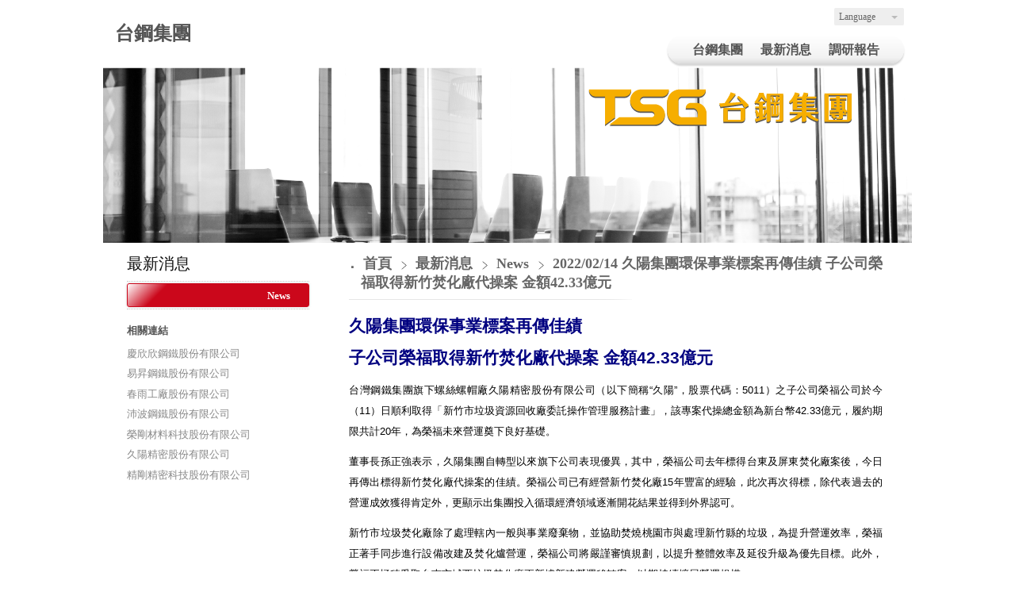

--- FILE ---
content_type: text/html
request_url: http://www.gkr.com.tw/hot_416692.html
body_size: 24462
content:
<!DOCTYPE html PUBLIC "-//W3C//DTD XHTML 1.0 Transitional//EN" "https://www.w3.org/TR/xhtml1/DTD/xhtml1-transitional.dtd" >
<html xmlns="https://www.w3.org/1999/xhtml" xml:lang="zh-TW" lang="zh-TW"   xmlns:v="https://schema.org/#">
<head>
<meta http-equiv="Content-Type" content="text/html; charset=UTF-8" />
<meta name="copyright" content="台鋼集團" />
<meta name="referrer" content="origin" />
<meta http-equiv="pragma" content="public, max-age=600" />
<meta http-equiv="expires" content="600" />
<meta http-equiv="cache-control" content="public, max-age=600" />
<meta name="viewport" content="width=device-width, initial-scale=1.0, maximum-scale=3" />
<title>台鋼集團</title> 
<link rel="canonical" href="http://www.gkr.com.tw/hot_416692.html" />
<meta name="keywords" content="春雨,久陽,榮剛,沛波,台鋼,台灣鋼鐵集團,台灣鋼鐵,金智富,台灣鋼鐵集團聯盟,雄鷹,獵鷹,加捷" />
<meta name="description" content="久陽集團環保事業標案再傳佳績子公司榮福取得新竹焚化廠代操案 金額42.33億元台灣鋼鐵集團旗下螺絲螺帽廠久陽精密股份有限公司（以下簡稱“久陽”，股票代碼：5011）之子公司榮福公司於今（11）日順利取得「新竹市垃圾資源回收廠委託操作管理服務計畫」，該專案代操總金額為新台幣42.33億元，履約期限共計20年，為榮福未來營運奠下良好基礎。董事長孫正強表示，久陽集團自轉型以來旗下公司表現優異，其中，榮福" />
<meta name="generator" content="智邦輕鬆架站-901綜合萬用 - 公害處理灰色版面-(v6)-2026/01/13 10:48" />
<meta property="og:title" content="台鋼集團"/>
<meta property="og:type" content="website"/> 
    <meta property="og:image" content="http://www.gkr.com.tw/editor_images/e0f0c0053bf4d0fafc40a7818e429325.JPG"/>
    <meta property="og:description" content="久陽集團環保事業標案再傳佳績子公司榮福取得新竹焚化廠代操案 金額42.33億元台灣鋼鐵集團旗下螺絲螺帽廠久陽精密股份有限公司（以下簡稱“久陽”，股票代碼：5011）之子公司榮福公司於今（11）日順利取得「新竹市垃圾資源回收廠委託操作管理服務計畫」，該專案代操總金額為新台幣42.33億元，履約期限共計20年，為榮福未來營運奠下良好基礎。董事長孫正強表示，久陽集團自轉型以來旗下公司表現優異，其中，榮福"/> 
<meta property="og:url" content="http://www.gkr.com.tw/hot_416692.html"/>
<meta property="og:site_name" content="台鋼集團"/>	 
<link rel="icon" type="image/png" href="images/favicon_1713490582.png" />
<link rel="shortcut icon" type="image/png" href="images/favicon_1713490582.png" />
<link rel="apple-touch-icon" href="images/favicon_1713490582.png">
<link rel="apple-touch-icon-precomposed" href="images/favicon_1713490582.png">
<link rel="alternate" type="application/rss+xml" title="最新消息 (RSS 2.0)" href="hots.xml" />
<link type="text/css" href="skin/jquery-ui/jquery-ui-1.10.0.custom.min.css" rel="stylesheet" />
<script type="text/javascript" src="https://cdnjs.cloudflare.com/ajax/libs/jquery/1.9.0/jquery.min.js"></script>
<script type="text/javascript" src="https://cdnjs.cloudflare.com/ajax/libs/jqueryui/1.10.0/jquery-ui.min.js"></script>
<script type="text/javascript" src="https://cdnjs.cloudflare.com/ajax/libs/jquery.cycle2/2.1.6/jquery.cycle2.min.js"></script>
<script type="text/javascript" src="https://cdnjs.cloudflare.com/ajax/libs/jquery.lazyload/1.9.1/jquery.lazyload.min.js"></script>
	<link rel="stylesheet" type="text/css" rev="stylesheet" media="all" href="skin/layout.css?ver=1768272485" /> 
	<link rel="stylesheet" type="text/css" rev="stylesheet" media="all" href="skin/option.css" />  
<link rel="stylesheet" type="text/css" rev="stylesheet" media="all" href="skin/revise.css?ver=1768272485" />
<script language="javascript"> 
var org_href = "//www.gkr.com.tw/";
var mob_href = "//www.gkr.com.tw/yellowpageMobile/"; 
var alert_mob = "全新推出手機版網頁，請在您的手機瀏覽器中，\n輸入以下網址：\n";  
var use_redirect = "N"; 
var lock_mouse = "N";  
var referer = document.referrer;
var ref_mob = false;
if(referer) var parts = referer.split('://')[1].split('/');
if(parts && parts[0]=='m.gkr.com.tw') {
  ref_mob = true;
}
</script> 
<script type="text/javascript"  src="scripts/page.js" ></script>
<!-- product-list page -->
<script language="javascript">
function loadScript( url, callback ){
	var script = document.createElement( "script" );
	script.type = "text/javascript";
	if(script.readyState) {  //IE
		script.onreadystatechange = function() {
			if ( script.readyState === "loaded" || script.readyState === "complete" ) {
				script.onreadystatechange = null;
				callback();
			}
		};
	}
	else{//Others
		script.onload = function() {
			callback();
		};
	}
	script.src = url;
	document.getElementsByTagName( "head" )[0].appendChild( script );
}
var lazymax=6;
$(document).ready(function() {
    if(typeof $("#pbox img").lazyload === "function"){
    $("#pbox img").lazyload({       effect : "fadeIn" });
    for(i=0;i<=lazymax;i++){
        $("#pbox img").eq(i).trigger("appear");
    }
    }
});
var w = 0;
</script> 
</head> 
<body onload="init();"	data-spy="scroll" data-target=".bs-docs-sidebar" class="ins" >
<div itemscope itemtype="https://schema.org/WebSite">
    <meta itemprop="url" content="http://www.gkr.com.tw/hot_416692.html"/>
    <meta itemprop="name" content="台鋼集團"/>
    <meta itemprop="alternateName" content="台鋼集團"/>
</div>
<!--Breadcrumblist start--><div vocab="http://schema.org/" typeof="BreadcrumbList" style="display:none;"><div property="itemListElement" typeof="ListItem"><div property="item" typeof="WebPage" href="http://www.gkr.com.tw/index.html"><span property="name">首頁</span></div><span property="position">1</span></div><div property="itemListElement" typeof="ListItem"><div property="item" typeof="WebPage" href="http://www.gkr.com.tw/hot.html"><span property="name">最新消息</span></div><span property="position">2</span></div><div property="itemListElement" typeof="ListItem"><div property="item" typeof="WebPage" href="http://www.gkr.com.tw/hot_cg70785.html"><span property="name">News</span></div><span property="position">3</span></div><div property="itemListElement" typeof="ListItem"><span property="name">2022/02/14 久陽集團環保事業標案再傳佳績  子公司榮福取得新竹焚化廠代操案 金額42.33億元</span><span property="position">4</span></div></div><!--Breadcrumblist end-->
    <div vocab="http://schema.org/" typeof="WebSite" style="display:none;">
        <span property="url">http://www.gkr.com.tw/</span>
        <span property="name">台鋼集團</span>
    </div>
	<div style="display:none;" attr-rdfa="valid_msg">Missing parameters [image]</div>
<!--[if lte IE 8]><script src="assets/js/ie/html5shiv.js"></script><![endif]-->
<link rel="stylesheet" href="skin/css/slider.css" />
<link rel="stylesheet" href="skin/css/selectric.css" />
<!--[if lte IE 8]><link rel="stylesheet" href="skin/css/ie8.css" /><![endif]-->
<div class="bodyWrp">
    <!-- Header -->
    <header class="headWrp"> 
        <div class="head">
<div class="lgg">
    <select  onchange="document.location.href=this.value" >
                                      <option value="//www.gkr.com.tw/hot_416692.html" selected>繁體中文</option> 
            <option value="//www.gkr.com.tw/cn/hot_416692.html"  >簡體中文</option> 
                                        <option value="//www.gkr.com.tw/en/hot_416692.html" >English</option> 
    </select>
</div>
            <!--live_icon-->
            <a href="custom_cg18903.html">
                <div class="live__icon" style="display: none;">
                    <img src="images/live_icon.png">
                </div>
            </a>
            <!-- Logo -->
            <div class="logo"> 
            <a class="alogo" href="index.html" title="台鋼集團"  rel="v:url" property="v:title">
          台鋼集團 
            </a> 
            </div>
            <!-- Nav -->
            <nav id="mainMenu">
            <ul >
                                    <li class="sub-menu">
                <a class="menuA" href="info.html" title="台鋼集團">台鋼集團<b class="caret"></b></a>
                <ul class="dmSubmenu">
                <li><a class="menu_sb_c" href="info.html">特色簡介</a></li>
                <li><a class="menu_sb_c" href="info_basic.html">基本資料</a></li>
                <li><a class="menu_sb_c" href="contact.html">聯絡資訊</a></li>
                </ul>
            </li>
                                                <li  class="sub-menu">
                <a class="menuA" href="hot.html" title="最新消息">最新消息<b class="caret"></b></a>
                                <ul class="dmSubmenu">
                                            <li><a class="menu_sb_c" href="hot_cg70785.html">
                        News
                        </a></li>
                </ul>
                            </li>
                                                                        <li class="sub-menu">
                <a class="menuA" href="custom.html" title="調研報告">調研報告<b class="caret"></b></a>
                <ul class="dmSubmenu">
                                                        <li><a class="menu_sb_c" href="custom_cg18903.html">Carbon Steel</a></li> 
                                                    </ul>
            </li>
                                                            </ul>
        </nav>
            <nav id="mob_memu" style="display:none;">
            <ul >
                                <li class="sub-menu">
                    <a class="menuA" href="info.html" title="台鋼集團">台鋼集團<b class="caret"></b></a>
                    <ul class="dmSubmenu">
                    <li><a class="menu_sb_c" href="info.html">特色簡介</a></li>
                    <li><a class="menu_sb_c" href="info_basic.html">基本資料</a></li>
                    <li><a class="menu_sb_c" href="contact.html">聯絡資訊</a></li>
                    </ul>
                </li>
                                                                <li class="sub-menu" >
                    <a class="menuA" href="hot.html" title="最新消息">最新消息<b class="caret"></b></a>
                                        <ul class="dmSubmenu">
                        <li><a class="menu_sb_c" href="hot_cg70785.html">News</a></li>
                    </ul>
                                    </li>
                                                                                                <li class="sub-menu">
                    <a class="menuA" href="custom.html" title="調研報告">調研報告<b class="caret"></b></a>
                    <ul class="dmSubmenu">
                                            <li><a class="menu_sb_c" href="custom_cg18903.html">
                        Carbon Steel</a></li>
                                        </ul>
                </li>
                                                                                                  <li>
                    <a class="menuA" href="javascript:;">相關連結<b class="caret"></b></a>
                    <ul class="dmSubmenu">
                                        <li><a class="menu_sb_c" title="慶欣欣鋼鐵股份有限公司" href="https://www.tsg-etop.com.tw/">
                    慶欣欣鋼鐵股份有限公司</a></li> 
                                        <li><a class="menu_sb_c" title="易昇鋼鐵股份有限公司" href="http://www.essteel.com.tw/">
                    易昇鋼鐵股份有限公司</a></li> 
                                        <li><a class="menu_sb_c" title="春雨工廠股份有限公司" href="https://www.chunyu.com.tw/TW/index.aspx">
                    春雨工廠股份有限公司</a></li> 
                                        <li><a class="menu_sb_c" title="沛波鋼鐵股份有限公司" href="https://www.tmpco.com.tw/">
                    沛波鋼鐵股份有限公司</a></li> 
                                        <li><a class="menu_sb_c" title="榮剛材料科技股份有限公司" href="http://www.gmtc.com.tw/gmtcgroup.php">
                    榮剛材料科技股份有限公司</a></li> 
                                        <li><a class="menu_sb_c" title="久陽精密股份有限公司" href="http://www.ofco.com.tw/">
                    久陽精密股份有限公司</a></li> 
                                        <li><a class="menu_sb_c" title="精剛精密科技股份有限公司" href="http://www.s-tech.com.tw/zh-tw/">
                    精剛精密科技股份有限公司</a></li> 
                                        </ul>
                </li>
                            </ul>
        </nav>
                <!-- menu javascript (不能換位置)  -->
            <div class="menu">
<script type="text/javascript" src="scripts/data.js"></script>
<script language="javascript">var smOrientation=1;var topDY=4;</script><script type="text/javascript" src="scripts/dmenu.js"></script>
</div>
  </div>
</header>
        <div id="banner-wrapper" class="bannerWrp" style="background-image:none;z-index:0;" align="center">
        <figure style="width:100%; z-index:0;" data-cycle-slides="div">
                                                        <div style="width:100%"><img src="../images/banner_79281.png" style="opacity:1; width:100%;"/></div>
                                                                                    <div style="width:100%"><img src="../images/banner_79282.png" style="opacity:0; width:100%; display:none;"/></div>
                                                                                    <div style="width:100%"><img src="../images/banner_79283.png" style="opacity:0; width:100%; display:none;"/></div>
                                            </figure>
    </div>
<style type="text/css">
    #container #header,#container #idx_header {background: url('../images/banner_79281.png')  top center no-repeat ;}
</style>
<script language="javascript">
var banner_effect = '';
var pageBanner = '';
var newHeight = 0;
var imgArr = new Array( // relative paths of images
                    '../images/banner_79281.png' 
            ,        '../images/banner_79282.png' 
            ,        '../images/banner_79283.png' 
);
    // 輪播程式碼
    banner_effect = "flipHorz";
    pageBanner = "Array";
var preloadArr = new Array();  
/* preload images */
for(var i=0; i < imgArr.length; i++){
    preloadArr[i] = new Image();
    preloadArr[i].src = imgArr[i];
}
$(window).on("load", function(){
    if(banner_effect&&pageBanner){
        $('figure').cycle('resume');
    }
})
if(banner_effect&&pageBanner){
    $figure_imgChildren = ($('body').find('figure img'))['length'];
    if(($('body').find('figure'))['length']!=0 && $figure_imgChildren>0){
        $('body').find('figure img').css({
            'opacity':1,
        }).show();
        if(banner_effect=="flipHorz" || banner_effect=="shuffle"){
            $('figure').cycle({
                fx: banner_effect,
                speed: 3000,
                sync: false,
                paused: true
            });
        }
        else if(banner_effect=="scrollHorz"){
            $('figure').cycle({
                fx: banner_effect,
                speed: 1500,
                sync: true,
                paused: true
            });
        }
        else{
            $('figure').cycle({
                    fx: banner_effect,
                    speed: 780,
                    sync: true,
                    paused: true
            });
        }
    }
    else{                   
        $('body').find('figure img').css({
            'opacity':1,
        }).show();
    }
}
        </script>
    <!-- 輪播程式碼 -->
<script></script><!-- Main -->
				<div class="contentWrp">
					<div class="content">
							<div class="sideBar">
<!-- Sidebar -->
<div class="sbmenu"> 
  <div class="sideHd">
        最新消息    </div>
                              <ul>
                      <li class="on"> 
          <a class="sideA" href="hot_cg70785.html" title=""> 
                      News
          </a>
                                        </li>
                    </ul>
<div class="sideFt"></div>
</div>
<div class="others">
<div class="sideHd">others</div> 
<ul>
  <li>
<h4 class="Ptitle">相關連結</h4>
<div class="Pcontent">
   <a class="sideA" href="https://www.tsg-etop.com.tw/" target="_blank" title="慶欣欣鋼鐵股份有限公司">慶欣欣鋼鐵股份有限公司</a><br/>
  <a class="sideA" href="http://www.essteel.com.tw/" target="_blank" title="易昇鋼鐵股份有限公司">易昇鋼鐵股份有限公司</a><br/>
  <a class="sideA" href="https://www.chunyu.com.tw/TW/index.aspx" target="_blank" title="春雨工廠股份有限公司">春雨工廠股份有限公司</a><br/>
  <a class="sideA" href="https://www.tmpco.com.tw/" target="_blank" title="沛波鋼鐵股份有限公司">沛波鋼鐵股份有限公司</a><br/>
  <a class="sideA" href="http://www.gmtc.com.tw/gmtcgroup.php" target="_blank" title="榮剛材料科技股份有限公司">榮剛材料科技股份有限公司</a><br/>
  <a class="sideA" href="http://www.ofco.com.tw/" target="_blank" title="久陽精密股份有限公司">久陽精密股份有限公司</a><br/>
  <a class="sideA" href="http://www.s-tech.com.tw/zh-tw/" target="_blank" title="精剛精密科技股份有限公司">精剛精密科技股份有限公司</a><br/>
 </div>
<div class="Pfoot"></div>
</li>
</ul>
<div class="sideFt"></div>
</div>
							</div>
							<main class="main">
								<style>
								html .marquee { overflow: hidden; margin: 10px 0; }
								html marquee { max-width: 100%; }
								</style>
								<!-- Content -->
										<div class="mainHd">
											<a class="titleA" href="index.html" title="首頁" >首頁</a>
																						<span>
											<a class="titleA" href="hot.html" rel="v:url" property="v:title">
											最新消息											</a> 
											</span>
																																									            <span><a class="titleA" href="hot_cg70785.html" title="News"> News </a></span>
												<span>			
												<a class="titleA" href="hot_416692.html" title="2022/02/14 久陽集團環保事業標案再傳佳績  子公司榮福取得新竹焚化廠代操案 金額42.33億元">
												2022/02/14 久陽集團環保事業標案再傳佳績  子公司榮福取得新竹焚化廠代操案 金額42.33億元</a>
												</span>
										</div>
										<div class="mainCt">
										<article>	
										<div class="product">
	<p class="first-p">
        		<div class="Content-desc">
        <p style="margin-top:5.4pt;text-align:justify;line-height:150%;"><span style="color: #000080; font-weight: bold;"><b><span style="font-size: 16.0pt; line-height: 150%; font-family: '微軟正黑體',sans-serif;">久陽集團環保事業標案再傳佳績<span></span></span></b></span></p>
<p style="margin-top:5.4pt;text-align:justify;line-height:150%;"><span style="color: #000000;"><b><span style="font-size: 16.0pt; line-height: 150%; font-family: '微軟正黑體',sans-serif;"><span style="font-weight: bold; color: #000080;">子公司榮福取得新竹焚化廠代操案 金額<span>42.33</span>億元</span><span></span></span></b></span></p>
<p style="margin-top:9pt;margin-right:5.3pt;margin-bottom:.0001pt;margin-left:0cm;text-align:justify;line-height:200%;"><span style="font-family: 微軟正黑體, sans-serif; color: #000000;">台灣鋼鐵集團旗下螺絲螺帽廠久陽精密股份有限公司（以下簡稱<span>“</span>久陽<span>”</span>，股票代碼：<span>5011</span>）之子公司榮福公司於今（<span>11</span>）日順利取得「新竹市垃圾資源回收廠委託操作管理服務計畫」，該專案代操總金額為新台幣<span>42.33</span>億元，履約期限共計<span>20</span>年，為榮福未來營運奠下良好基礎。<span></span></span></p>
<p style="margin-top:9pt;margin-right:5.3pt;margin-bottom:.0001pt;margin-left:0cm;text-align:justify;line-height:200%;"><span style="color: #000000;"><span style="font-family: '微軟正黑體',sans-serif;">董事長孫正強表示，久</span><span style="font-family: '微軟正黑體',sans-serif;">陽集團自轉型以來旗下公司表現優異，其中，榮福公司去年標得台東及屏東焚化廠案後，今日再傳出標得新竹焚化廠代操案的佳績。榮福公司已有經營新竹焚化廠<span>15</span>年豐富的經驗，此次再次得標，除代表過去的營運成效獲得肯定外，更顯示出集團投入循環經濟領域逐漸開花結果並得到外界認可。<span></span></span></span></p>
<p style="margin-top:9pt;margin-right:5.3pt;margin-bottom:.0001pt;margin-left:0cm;text-align:justify;line-height:200%;"><span style="font-family: 微軟正黑體, sans-serif; color: #000000;">新竹市垃圾焚化廠除了處理轄內一般與事業廢棄物，並協助焚燒桃園市與處理新竹縣的垃圾，為提升營運效率，榮福正著手同步進行設備改建及焚化爐營運，榮福公司將嚴謹審慎規劃，以提升整體效率及延役升級為優先目標。此外，榮福正極積爭取台南市城西垃圾焚化廠更新爐新建營運移轉案，以期持續擴展營運規模。<span></span></span></p>
<p style="margin-top:9pt;margin-right:5.3pt;margin-bottom:.0001pt;margin-left:0cm;text-align:justify;line-height:200%;"><span style="font-family: '微軟正黑體',sans-serif;"><span style="color: #000000;">董事長孫正強表示，切入循環經濟產業領域是集團內重要規劃之一，集團秉持「零廢棄、全循環」的願景，持續於綠能環保產業深耕並善盡企業社會責任。</span><span></span></span></p> 
		</div> 
				  </p> 
		<span class="pagenavi">
			<a class="pagenavi_prev" href="hot_416762.html" title="上一個">上一個</a>			<a class="pagenavi_list" href="hot_cg70785.html" title="回列表">回列表</a>
			<a class="pagenavi_next" href="hot_416588.html" title="下一個">下一個</a>		</span>  
										</div>
									</article>
									</div>
									<div class="mainFt"></div>
						</main>
					</div>
				</div>
</div>
<!-- Footer -->
<footer class="footWrp">
	<div class="foot">
<br/>
      	   		<img src="images/feed.png" border="0" style="vertical-align:middle;" alt="訂閱最新消息" /><a href="hots.xml" title="訂閱最新消息" >訂閱最新消息</a>
   	　
	<div id="hostingUrlTw"><small><a href="https://hosting.url.com.tw/" target="_blank">Powered by hosting.url.com.tw</a></small></div>
     </div>
</footer>
<!-- Scripts -->
<script type="text/javascript" src="skin/js/jquery.flexslider-min.js"></script>
<script type="text/javascript" src="skin/js/skel.min.js"></script>
<script type="text/javascript" src="skin/js/jquery.onvisible.min.js"></script>
<script type="text/javascript" src="skin/js/util.js"></script>
<!--[if lte IE 8]><script src="skin/js/ie/respond.min.js"></script><![endif]-->
<script type="text/javascript" src="skin/js/main.js"></script>
<!-- 語言選擇style js START -->
<script src="skin/js/jquery.selectric.js"></script>
<script>
  $(function(){
    $('.lgg').find('select, .select').selectric();
  });
</script>
<!-- 語言選擇style js END -->
<script type="text/javascript" src="https://toolkit.url.com.tw/counter/tracer.php?token=M5TbA4z1Naj7c12fI1C083v2db3cda37Lfm6der9c6i95fj3ba240euad4H9ccv7"></script>
<script type="text/javascript">
$(document).ready(function() { 
 // 合成圖片css修正
 	$("img.current").load(function() { 
		$(this).css({"padding":"2px 4px","background":"#B1B1B1", "border":"1px solid #9E9191" ,"border-radius": "15px"  });
	});
 //"height":$(this).height() ,"width":$(this).width()-16,
 });
</script> 
</body> 
</html>

--- FILE ---
content_type: text/css
request_url: http://www.gkr.com.tw/skin/layout.css?ver=1768272485
body_size: 30307
content:
@import url("font-awesome.min.css");
/* Reset */
html, body, div, span, applet, object, iframe, h1, h2, h3, h4, h5, h6, p, blockquote, pre, a, abbr, acronym, address, big, cite, code, del, dfn,  img, ins, kbd, q, s, samp, small, strike, sub, sup, tt, var, b, u, i, center, dl, dt, dd, fieldset, form, label, legend,  caption, article, aside, canvas, details, embed, figure, figcaption, footer, header, hgroup, menu, nav, output, ruby, section, summary, time, mark, audio, video  { margin: 0; padding: 0; border: 0; font-size: 13px; font: inherit; }

article, aside, details, figcaption, figure, footer, header, hgroup, menu, nav, section { display: block; }

body { line-height: 1; }

ul.dates, .sideBar ul, .mainCt .product-list, .mainCt .product-pic { list-style: none; margin: 0; padding: 0; border: 0; font-size: 100%; font: inherit; vertical-align: baseline; }

ul.dates li, .sideBar li, .mainCt .product-list li, .mainCt .product-pic li { margin: 0; padding: 0; border: 0; }

blockquote, q { quotes: none; }

blockquote:before, blockquote:after, q:before, q:after { content: ''; content: none; }

table { border-collapse: collapse; border-spacing: 0; }

body { -webkit-text-size-adjust: none; line-height: 24px; }

html #browserinfo .myButton { padding: 5px 10px; font-size: 13px; text-shadow: none; }

/* Carousel */
* { box-sizing: border-box; -moz-box-sizing: border-box; -webkit-box-sizing: border-box; word-wrap: break-word; }

html, body { height: 100%; font-size: 13px; font-family: "Verdana"; color: #666; }

a { text-decoration: none; }

.carousel { position: relative; overflow: hidden; width: 310px; margin-left: 25px; }

.carousel header { display: none; }

.carousel p { display: none; }

.newsWrp .slider { float: left; margin: 20px 0 0; position: relative; width: 360px; }

.newsWrp .slider .title { background: url(images/idx_title2.png) no-repeat left center; margin: 5px 0 12px; padding: 5px 0 4px 8px; color: #fff; font-family: "Microsoft JhengHei", "Verdana"; font-size: 13px; position: relative; font-weight: bold; }

.newsWrp .slider .title a { background: url(images/idx_more.png) no-repeat center right; width: 45px; height: 20px; display: block; position: absolute; top: 8px; right: 0; margin: 0; }

.newsWrp .slider .pcont { width: 330px; float: left; overflow: hidden; margin: 0 23px; }

.newsWrp .slider .ScrCont { width: 32766px; zoom: 1; margin-left: -5px; }

.newsWrp .slider ul { float: left; margin: 0; padding: 0; list-style: none; }

.newsWrp .slider li { float: left; width: 115px; }

.newsWrp .slider li p { display: none; }

.newsWrp .slider .backward, .newsWrp .slider .forward { position: absolute; top: 63px; display: block; width: 22px; height: 78px; cursor: pointer; }

.newsWrp .slider .backward { background: url(images/left_btn.png) no-repeat center; left: -8px; }

.newsWrp .slider .forward { background: url(images/right_btn.png) no-repeat center; right: -10px; }

.newsWrp .slider li img { display: block; border: none; margin: 6px auto 4px; }

.newsWrp .index_custom { display: none; }

.contentWrp { width: 960px; margin: -210px auto 0; position: relative; }

.content { padding: 10px 0; }

.content:after, .content:after, .mainCt .product-list li:after { clear: both; content: '.'; display: block; height: 0; overflow: hidden; }

.idx .bodyWrp { position: relative; height: 100%; max-width: 1200px; margin: 0 auto; }

.ins .bodyWrp { position: relative; min-height: 100%; max-width: 1020px; margin: 0 auto; background: #fff; }

.footWrp { background-color: #ffffff; border-top: 1px solid #E8E8E8; clear: both; min-height: 10vh; width: 100%; }

.foot { max-width: 1200px; margin: 0 auto; text-align: center; line-height: 26px; font-size: 12px; padding: 15px; }
.foot, .foot a { color: #666; }

#hostingUrlTw { width: 100%; opacity: .5; }
@media (min-width: 992px) { #hostingUrlTw { text-align: right; padding-right: 20px; } }

.carousel .reel { white-space: nowrap; position: relative; -webkit-overflow-scrolling: touch; }

.carousel article { display: inline-block; text-align: center; white-space: normal; opacity: 1.0; -moz-transition: opacity 0.75s ease-in-out; -webkit-transition: opacity 0.75s ease-in-out; -ms-transition: opacity 0.75s ease-in-out; transition: opacity 0.75s ease-in-out; }

.carousel article.loading { opacity: 0; }

.carousel article .image img { height: 100px; width: 100px; }

.carousel article p { text-align: center; height: 180px; overflow: hidden; }

.newsWrp { position: absolute; z-index: 999; right: 5px; top: 240px; width: 400px; }

.newsWrp .more { display: none; }

.newsWrp .more:hover { background: #a67d5c; }

.newsWrp .img img { border: none; float: left; margin-right: 15px; }

.newsWrp .ctns { line-height: 22px; text-align: left; position: relative; height: 110px; overflow: hidden; }

.newsWrp .ctns span { color: #666; }

a:focus, input:focus { outline: none; }

.newsWrp .news { max-height: 155px; overflow: hidden; float: left; width: 360px; }

.newsWrp .news .title { background: url(images/idx_title.png) no-repeat left center; padding: 5px 0 2px 15px; position: relative; text-indent: -9999px; margin-bottom: 6px; }

.newsWrp .news .title a { background: url(images/idx_more.png) no-repeat center right; width: 45px; height: 20px; display: block; position: absolute; top: 7px; right: 0; margin: 0; }

.newsWrp .news p { color: #6b5245; background: url(images/block5_ico.png) 0 12px no-repeat; padding-left: 10px; line-height: 24px; padding-right: 110px; position: relative; }

.newsWrp .news span { color: #999; text-align: left; vertical-align: middle; font-weight: bold; font-size: 11px; -webkit-transform: scale(0.91); position: absolute; top: 0; right: 0; }

.newsWrp .news span:before { content: "| "; font-weight: normal; color: #ccc; font-size: 13px; }

.newsWrp .news a { display: block; overflow: hidden; text-overflow: ellipsis; vertical-align: middle; white-space: nowrap; color: #555; text-align: left; }

.newsWrp .news a:hover { color: #999; }

.order, .message { margin: 15px 0; text-align: center; }

.order input, .message input { background: #eee; font-size: 14px; }

.customiz { margin-left: 5px; }

/* Form */
form label { display: block; color: #252122; font-weight: 400; margin: 0 0 0.5em 0; }

form input[type=text], form input[type=email], form input[type=password], form select, form textarea { -webkit-appearance: none; border: 0; padding: 5px; font-size: 13px; border-radius: 2px; border: solid 1px #dddddd; background: #fff; }

/* Tables */
table { width: 100%; }

.ctus { margin-top: 15px; font-size: 16px; }

.ctus td { padding: 3px 0; }

.ctus tr td:first-child { width: 150px; }

.ctus input[type="text"], .ctus textarea { width: 100%; }

/* Button */
input[type="button"], input[type="submit"], input[type="reset"], button, .button { -webkit-appearance: none; display: inline-block; text-decoration: none; cursor: pointer; border: 0; border-radius: 5px; outline: 0; -moz-transition: background-color .25s ease-in-out; -webkit-transition: background-color .25s ease-in-out; -ms-transition: background-color .25s ease-in-out; transition: background-color .25s ease-in-out; padding: 3px 10px 5px; color: #666; }

/* Image */
img{ max-width: 100%; }
.xzoom-source img { max-width :none; }

/* List */
ul.dates { width: 100%; }

ul.dates li { position: relative; padding: 0 110px 0 0; margin-bottom: 6px; }

ul.dates .date { position: absolute; right: 0; top: 0; font-size: 12px; font-weight: bold; color: #666; }

ul.dates .date strong { padding-top: 0.15em; }

ul.dates h3 { font-size: 13px; font-weight: normal; color: #555; white-space: nowrap; text-overflow: ellipsis; overflow: hidden; }

ul.dates p { margin: 0; }

ul.dates li:first-child { border-top: 0; padding-top: 0; }

ul.dates li:first-child .date { top: 0; }

.idx .bannerWrp { position: relative; height: 100%; }

.idx .banner { position: relative; overflow: hidden; margin: 0 auto; background: url(images/idx_banner.jpg) center top no-repeat; height: 100%; width: 100%; background-size: 100% auto; }

.ins .bannerWrp { height: 0; padding-bottom: 51%; }

.menu { padding: 5px 20px 0; height: 35px; position: absolute; top: 45px; right: 10px; border-radius: 20px; background: -moz-linear-gradient(top, white 0%, #f2f2f2 80%, #dddddd 100%); background: -webkit-gradient(linear, left top, left bottom, color-stop(0%, white), color-stop(80%, #f2f2f2), color-stop(100%, #dddddd)); background: -ms-linear-gradient(top, white 0%, #f2f2f2 80%, #dddddd 100%); filter: progid:DXImageTransform.Microsoft.gradient( startColorstr='#ffffff', endColorstr='#dddddd',GradientType=0 ); -webkit-box-shadow: 0px 2px 3px 0px rgba(50, 50, 50, 0.2); -moz-box-shadow: 0px 2px 3px 0px rgba(50, 50, 50, 0.2); box-shadow: 0px 3px 2px 0px rgba(50, 50, 50, 0.2); z-index: 1000; }

.dmSubmenuTop { background-color: white; }

.dmItem1 { margin: 0px; border: 1px solid transparent; border-image: none; cursor: default; }

.dmItem2 { margin: 0px; border: 1px solid transparent; border-image: none; cursor: default; }

.dmItem2 img { max-width: none; }

.dmItem1 img { max-width: none; }

li.dmItem1:hover { margin: 0px; border: 1px solid transparent; border-image: none; cursor: default; background-color: white; }

.dmText1 { font-size: 16px; font-family: "Microsoft JhengHei", "Verdana"; padding: 0 10px; color: #555; cursor: pointer; font-weight: bold; }

.dmText2 { font-size: 16px; font-family: "Microsoft JhengHei", "Verdana"; padding: 0 10px; color: #999; cursor: pointer; font-weight: bold; }

.menuRight { font: 11px/normal Trebuchet MS, Tahoma, Arial, Helvetica; padding: 14px 9px 9px; text-align: center; cursor: default; font-size-adjust: none; font-stretch: normal; background-image: url("../images/mitemback.gif"); }

#dmD0 table { background: -moz-linear-gradient(top, #727272 0%, #858585 19%, #383838 100%); background: -webkit-gradient(linear, left top, left bottom, color-stop(0%, #727272), color-stop(19%, #858585), color-stop(100%, #383838)); background: -ms-linear-gradient(top, #727272 0%, #858585 19%, #383838 100%); filter: progid:DXImageTransform.Microsoft.gradient( startColorstr='#727272', endColorstr='#383838',GradientType=0 ); border-radius: 0 0 25px 25px; padding: 0 10px; border: none; }

#dmD0 .dmText1 { color: #FFF; font-size: 13px; font-family: "Verdana"; padding: 0 10px 3px; }

#dmD0 .dmText2 { color: #ccc; font-size: 13px; font-family: "Verdana"; padding: 0 10px 3px; background: none; }

/* Wrappers */
.headWrp { width: 100%; position: absolute; left: 0; top: 0; }

.head { position: relative; margin: 0 auto; }

.logo { position: absolute; top: 30px; left: 15px; z-index: 1001; }

.logo a { text-decoration: none; color: #555; font-family: "Microsoft JhengHei"; font-size: 24px; font-weight: bold; -webkit-text-shadow: 0 0 15px rgba(255, 255, 255, 0.1), 0 0 10px white; -moz-text-shadow: 0 0 15px white, 0 0 10px white; text-shadow: 0 0 15px white, 0 0 10px white; }

a { color: #666; }

a:hover { color: #aaa; }

.banner { position: relative; overflow: hidden; margin: 0 auto; background: url(banner.jpg) center top no-repeat; height: 300px; width: 100%; }

.banner ul.list { padding: 0; margin: 0; list-style: none; position: relative; width: 9999px; }

.banner ul.list li { float: left; position: relative; text-align: center; }

.banner ul.list li img { width: 100%; height: 100%; }

.banner ul.playerControl { margin: 0; padding: 0; list-style: none; position: absolute; bottom: 30px; right: 8px; height: 14px; display: none; }

.banner ul.playerControl li { float: left; width: 13px; height: 13px; cursor: pointer; margin: 0 4px; background: #aaa; border-radius: 15px; }

.banner ul.playerControl li.current { background: #555; }

.sideBar { -webkit-box-sizing: border-box; -moz-box-sizing: border-box; box-sizing: border-box; font-family: "Microsoft JhengHei", "Verdana"; float: left; width: 230px; }
.sideBar ul, .sideBar li, .sideBar a { display: block; width: 100%; max-width: 100%; }
.sideBar ul { padding-right: 1em; }
.sideBar li { margin: .15em 0; padding: .15em 0; border-bottom: 1px dotted #CCC; }
.sideBar a { text-decoration: none; line-height: 1.5em; padding: .35em 1.75em .35em 2em; color: #777; }
.sideBar a:hover { color: #cb071b; }
.sideBar .sideHd { font-size: 20px; color: #111; padding-bottom: 10px; border-bottom: 1px dotted #ccc; }
.sideBar .sideFt, .sideBar br { display: none; opacity: 0; visibility: hidden; }

.sbmenu > ul li:nth-of-type(1) { margin-top: 0; }
.sbmenu ul ul li:nth-last-of-type(1) { border-bottom: 0; }
.sbmenu li { position: relative; text-align: right; }
.sbmenu li::after { display: block; width: 1.1em; height: 1.1em; margin-top: .6em; margin-right: .5em; position: absolute; top: 0; right: 0; z-index: 999; font-family: FontAwesome; text-align: center; line-height: 1.2em; }
.sbmenu li ul li::after { content: '\f104'; color: #cb071b; }
.sbmenu li ul li ul li::after { color: #cd4341; }
.sbmenu li.on::after { color: #ffffff; }
.sbmenu li.on > a { /* Permalink - use to edit and share this gradient: http://colorzilla.com/gradient-editor/#ffffff+0,cb071b+20 */ background: #ffffff; /* Old browsers */ background: -moz-linear-gradient(-45deg, #ffffff 0%, #cb071b 20%); /* FF3.6-15 */ background: -webkit-linear-gradient(-45deg, #ffffff 0%, #cb071b 20%); /* Chrome10-25,Safari5.1-6 */ background: linear-gradient(135deg, #ffffff 0%, #cb071b 20%); /* W3C, IE10+, FF16+, Chrome26+, Opera12+, Safari7+ */ filter: progid:DXImageTransform.Microsoft.gradient( startColorstr='#ffffff', endColorstr='#cb071b',GradientType=1 ); /* IE6-9 fallback on horizontal gradient */ color: #fff; font-weight: bold; -webkit-border-radius: 3px; -moz-border-radius: 3px; border-radius: 3px; -webkit-box-shadow: 0 0 3px rgba(51, 51, 51, 0.25); -moz-box-shadow: 0 0 3px rgba(51, 51, 51, 0.25); box-shadow: 0 0 3px rgba(51, 51, 51, 0.25); border: 1px solid #cb071b; }
.sbmenu li.on > a::before { color: #fff; text-shadow: 0 0 5px rgba(203, 7, 27, 0.9); }
.sbmenu a.hsub { position: relative; }
.sbmenu a.hsub::before { display: block; width: 1.75em; height: 1.75em; padding: .3em .5em 0 0; text-align: right; position: absolute; top: 0; left: 0; content: '\f055'; font-family: FontAwesome; color: #cb071b; z-index: 999; }

.others .sideHd { display: none; opacity: 0; visibility: hidden; }
.others .Ptitle { color: #555; font-weight: bold; padding: 1em 0 .5em 0; }
.others li { padding: 0 0 .5em 0; }
.others li:nth-last-of-type(1) { border-bottom: 0; }
.others a { color: #888; padding: 0 0 .5em 0; }
.others a:hover { color: #aaa; }

.sbmenu > ul, .others > ul { padding-right: 0; }

.sbmenu:empty, .sbmenu ul:empty, .sbmenu li:empty, .sbmenu .sideHd:empty, .sbmenu .sideFt:empty, .others:empty, .others ul:empty, .others li:empty, .others .sideHd:empty, .others .sideFt:empty { display: none; opacity: 0; visibility: hidden; }

#subemail { border: 1px solid #ccc; width: 100%; margin: 0 0 8px; }

#subbtn, #desubbtn { margin: 0 5px; background: #eee; }

.main { margin-left: 280px; }

.mainHd { padding: 0 0 10px 15px; text-indent: -20px; font-family: "Microsoft JhengHei", "Verdana"; font-size: 18px; font-weight: bold; color: #666; margin-bottom: 10px; background: url(images/mainHd.png) bottom left no-repeat; }

.mainHd:before { content: "\FF0E"; }

.mainHd a { text-decoration: none; }

.mainHd a:hover { color: #aaa; }

.mainHd span { color: #999; }

.mainHd span:before { content: url(images/arw.png); vertical-align: middle; margin-bottom: 1px; }

.mainHd strong { color: #999; margin-left: 10px; }

.mainHd .ContentAuthor { height: auto; font-weight: normal; color: #000000; }

.mainHd .ContentAuthor > a { color: inherit; font-size: .8em; font-weight: normal; line-height: 2em; }

.mainHd .ContentAuthor > a::before { display: inline; font-family: FontAwesome; }

.mainHd .ContentAuthor > a:nth-child(1)::before { content: '\f00b'; }

.mainHd .ContentAuthor > a:nth-child(2)::before { content: '\f03e'; }

span.pagenavi, .Content-bottom > span { display: block; width: 100%; height: auto; line-height: 2em; align: false; text-align: center; margin: 2em 0 1em 0; }

span.pagenavi { position: relative; }

span.pagenavi > a.pagenavi_list { width: 100%; color: #666; font-weight: bold; }

span.pagenavi > a.pagenavi_list:hover { color: #cb071b; }

span.pagenavi > a.pagenavi_next, span.pagenavi > a.pagenavi_prev, .Content-bottom > span > .pagenavi { border: 1px solid #cb071b; padding: 0 .5em; background: url(images/sidebar_on.png) #cb071b left top no-repeat; border-radius: 3px; -webkit-border-radius: 3px; -moz-border-radius: 3px; color: #FFF; }

.Content-bottom > span > .pagenavi { margin: 0 .5em; }

span.pagenavi > a.pagenavi_next, span.pagenavi > a.pagenavi_prev { position: absolute; top: 0; z-index: 999; }

span.pagenavi > a.pagenavi_prev { left: 0; }

span.pagenavi > a.pagenavi_next { right: 0; }

span.pagenavi > a.pagenavi_prev::before, span.pagenavi > a.pagenavi_next::after { display: inline-block; font-family: FontAwesome; }

span.pagenavi > a.pagenavi_prev::before { content: '\f104'; padding: 0 .5em 0 0; }

span.pagenavi > a.pagenavi_next::after { content: '\f105'; padding: 0 0 0 .5em; }

/*product-list*/
.mainCt { overflow: hidden; }

.mainCt .product-list { margin-top: -10px; }

.mainCt .product-list li { padding: 15px 0; border-bottom: 1px dotted #e0e0e0; overflow: hidden; position: relative; }

.mainCt .product-list li label { border: 1px solid #ddd; padding: 2px; float: left; margin-right: 3%; width: 40%; }

.mainCt .product-list li label a { display: block; }

.mainCt .product-list li label a img { width: 100%; }

.mainCt .product-list li h4 { font-size: 17px; margin: 2px 0 6px; }

.mainCt .product-list li h4 a { color: #444; font-weight: bold; font-family: "Microsoft JhengHei", "Verdana"; }

.mainCt .product-list li h4 a:hover { color: #c62c2a; }

.mainCt .product-list li p { line-height: 22px; margin: 10px 0 35px; }

.mainCt .product-list div { width: 100%; }

.mainCt .product-list div .more:before { content: "more"; }

.mainCt .product-list div .more { background: #444; border-radius: 3px; padding: 1px 6px 1px 10px; display: block; float: right; font-size: 11px; color: #fff; line-height: 20px; letter-spacing: 2px; position: absolute; right: 0; bottom: 15px; }

.mainCt .product-list div b, .mainCt .product-list div strong { display: block; }

.mainCt .product-list div strong { font-weight: bold; color: #b60000; }

/*product-pic*/
.mainCt .product-pic { margin-top: -10px; }

.mainCt .product-pic li { padding: 15px 10px 0px 0px; overflow: hidden; position: relative; width: 33.33%; float: left; }

.mainCt .product-pic li:nth-child(3n+1) { clear: both; }

.mainCt .product-pic li label { border: 1px solid #ddd; padding: 2px; float: left; margin-right: 3%; width: 100%; }

.mainCt .product-pic li label a { display: block; }

.mainCt .product-pic li label a img { width: 100%; }

.mainCt .product-pic li h4 { font-size: 17px; margin: 2px 0 6px;display: inline-block; }

.mainCt .product-pic li h4 a { color: #444; font-weight: bold; font-family: "Microsoft JhengHei", "Verdana"; }

.mainCt .product-pic li h4 a:hover { color: #c62c2a; }

.mainCt .product-pic li p { display: none; line-height: 22px; margin: 10px 0 35px; }

.mainCt .product-pic div { width: 100%; border-bottom: 1px dotted #e0e0e0; padding-bottom: 10px; }

.mainCt .product-pic div .more:before { content: "more"; }

.mainCt .product-pic div .more { background: #444; border-radius: 3px; padding: 1px 6px 1px 10px; display: block; float: right; font-size: 11px; color: #fff; line-height: 20px; letter-spacing: 2px; position: absolute; right: 15px; bottom: 15px; }

.mainCt .product-pic div b, .mainCt .product-list div strong { display: block; }

.mainCt .product-pic div strong { font-weight: bold; color: #b60000; }

ul#pbox li div br, ul#pbox-result li div br { display: none; visibility: hidden; opacity: 0; }

.product label { border: 1px solid #ddd; padding: 2px; float: left; margin-right: 20px; width: 55%; }

.product label img { width: 100%; }

.product h4 { font-size: 15px; margin: 2px 0 6px; color: #555; font-weight: bold; }

.product p { line-height: 22px; }

.product .titleC { line-height: 26px; }

.about { color: #666; line-height: 24px; padding: 0 5px 15px; }

.about img { max-width: 100%; }

#search_toolbar { text-align: right; margin: 10px 0 10px 0; }

#search_toolbar #selCate, #search_toolbar #txt_search { border: 1px solid rgba(255, 255, 255, 0.8); height: 20px; vertical-align: middle; color: #555; background: rgba(255, 255, 255, 0.8); }

#search_toolbar #txt_search { margin: 0 3px; }

#search_toolbar .s-btn, #search_toolbar .c-btn { border: none; background: #999; border-radius: 2px; color: #fff; padding: 1px 5px; font-size: 11px; -webkit-transform: scale(0.91); vertical-align: middle; cursor: pointer; line-height: 18px; height: 20px; font-weight: normal; }

#search_toolbar .c-btn { margin-left: 3px; }

.idx .dates { width: 100%; }

.idx .intro { display: none; }

.Ptitle { font-weight: bold; }

/* Desktop */
@media screen and (min-width: 772px) { /* Basic */
  html, body.idx { height: 100%; }
  html, body { position: relative; font-size: 13px; }
  body { min-height: 735px; }
  /* Button */
  #titleBar input[type="button"], input[type="submit"], input[type="reset"], button, .button { font-size: 1.1em; }
  /* Header */
  /* Nav */
  #nav > ul { margin: 0; }
  #nav > ul > li { display: inline-block; font-style: italic; padding: 0 12px; }
  #nav > ul > li > ul { display: none; }
  #nav > ul > li > a { color: #555; text-decoration: none; font-size: 16px; font-style: normal; font-family: "Microsoft JhengHei", "Verdana"; outline: 0; }
  #nav > ul > li:hover > a, #nav > ul > li.active > a { color: #999; }
  #nav > ul > li.current > a { background: #d52349; color: #fff !important; font-weight: 700; }
  #nav { padding: 6px 20px 4px; position: absolute; top: 45px; right: 5px; border-radius: 20px; background: -moz-linear-gradient(top, white 0%, #f2f2f2 80%, #dddddd 100%); background: -webkit-gradient(linear, left top, left bottom, color-stop(0%, white), color-stop(80%, #f2f2f2), color-stop(100%, #dddddd)); background: -ms-linear-gradient(top, white 0%, #f2f2f2 80%, #dddddd 100%); filter: progid:DXImageTransform.Microsoft.gradient( startColorstr='#ffffff', endColorstr='#dddddd',GradientType=0 ); -webkit-box-shadow: 0px 2px 3px 0px rgba(50, 50, 50, 0.2); -moz-box-shadow: 0px 2px 3px 0px rgba(50, 50, 50, 0.2); box-shadow: 0px 3px 2px 0px rgba(50, 50, 50, 0.2); }
  .dropotron { border-radius: 5px; background-color: #252122; background-color: rgba(34, 30, 31, 0.98); padding: 1.25em 1.5em 1.25em 1.5em; min-width: 13em; box-shadow: 0px 8px 15px 0px rgba(0, 0, 0, 0.5); text-align: left; margin-top: -1.25em; margin-left: -1px; }
  .dropotron a, .dropotron span { color: #aaa; text-decoration: none; -moz-transition: color .25s ease-in-out; -webkit-transition: color .25s ease-in-out; -ms-transition: color .25s ease-in-out; transition: color .25s ease-in-out; }
  .dropotron li { padding: 0.25em 0 0.25em 0; }
  .dropotron li:hover > a, .dropotron li:hover > span { color: #fff; }
  .dropotron.level-0 { margin-top: 2em; }
  .dropotron.level-0:before { content: ''; display: block; position: absolute; left: 50%; margin-left: -10px; top: -9px; border-left: solid 10px transparent; border-right: solid 10px transparent; border-bottom: solid 10px #252122; border-bottom-color: rgba(34, 30, 31, 0.98); } }
/* Mobile */
#navPanel, #titleBar { display: none; }

@media screen and (max-width: 771px) { /* Basic */
  html, body { height: 100%; width: 100%; }
  body { height: auto; padding-top: 50px; }
  body, input, textarea, select { line-height: 1.75em; letter-spacing: 0; color: #666; }
  .lgg { display: none; }
  .lgg .selectric { margin-top: -10px; }
  /* Box */
  .box .image.featured { left: 15px; top: 15px; margin: -40px 0 40px -30px; }
  .idx .logo { position: absolute; top: 20px; left: 15px; text-align: left; }
  .ins .logo { position: absolute; top: 18px; right: 15px; text-align: right; }
  .logo a { font-size: 28px; }
  .newsWrp { width: 100%; position: absolute; right: 0; top: 270px; }
  .newsWrp .news { position: relative; margin: 0 auto; padding: 0 10px; height: auto; max-height: 220px; width: 100%; }
  .newsWrp .news p { line-height: 30px; background-size: 3px auto; background-position: 2px 12px; padding-left: 15px; }
  .newsWrp .news a { font-size: 16px; }
  .newsWrp .news span { font-size: 14px; }
  .newsWrp .slider { padding: 0 10px; width: 100%; margin: 10px 0 20px; position: relative; }
  .carousel { width: 100%; margin: 0; }
  .sideBar { display: none; }
  .main { width: 100%; margin-left: 0; font-size: 16px; }
  .dates a { font-size: 16px; }
  .newsWrp { height: auto; margin-top: -70px; position: static; overflow: hidden; }
  .idx .banner { height: 0; padding-bottom: 100%; width: 100%; background-position: 0 -50px; background-size: 172% 100%; }
  .contentWrp { margin-top: -30%; width: 100%; }
  #search_toolbar #selCate, #search_toolbar #txt_search { height: 25px; font-size: 18px; margin: 0 0 5px 8px; width: 90%; border-width: 1px; border-style: solid; border-color: #ccc; }
  #search_toolbar .s-btn, #search_toolbar .c-btn { height: 25px; font-size: 18px; width: 45%; }
  #search_toolbar { text-align: left; }
  .ctus tr td:first-child { width: 100px; }
  .menu { display: none; }
  .newsWrp .news .title a, .newsWrp .slider .title a { background: url(images/idx_more2.png) no-repeat 100% 0; height: 30px; width: 50px; position: absolute; top: 4px; right: 0; background-size: 100% auto; }
  .order input, .message input { font-size: 16px; }
  .mainCt .product-list li h4, .product h4 { font-size: 18px; }
  .product label { margin: 0 0 15px; width: 100%; }
  .product, .about { margin: 0; padding: 5px; font-size: 16px; line-height: 28px; }
  .mainCt .product-list div .more { font-size: 14px; line-height: 28px; }
  .mainCt .product-list div b, .mainCt .product-list div strong { line-height: 26px; }
  .mainCt .product-list li p { line-height: 26px; }
  ul.dates .date { font-size: 14px; }
  /*product-pic*/
  .mainCt .product-pic { margin-top: -0; }
  .mainCt .product-pic li { padding: 5px 5px 0 0; width: 50%; }
  .mainCt .product-pic li:nth-child(3n+1) { clear: none; }
  .mainCt .product-pic li:nth-child(2n+1) { clear: both; }
  .mainCt .product-pic div { padding-bottom: 30px; }
  .mainCt .product-pic div .more { right: 15px; bottom: 10px; }
  /* Button */
  input[type="button"], input[type="submit"], input[type="reset"], button, .button { position: relative; text-align: center; margin: 0.25em 0 0.25em 0; }
  html #browserinfo .myButton { padding: 5px 10px; width: inherit; height: inherit; font-size: 15px; text-shadow: none; }
  /* Off-Canvas Navigation */
  .bodyWrp { -moz-backface-visibility: hidden; -webkit-backface-visibility: hidden; -ms-backface-visibility: hidden; backface-visibility: hidden; padding-bottom: 1px; height: 100%; position: relative; }
  #titleBar { -moz-backface-visibility: hidden; -webkit-backface-visibility: hidden; -ms-backface-visibility: hidden; backface-visibility: hidden; display: block; height: 50px; left: 0; position: fixed; top: 0; width: 100%; background: #333; z-index: 3000; }
  #titleBar .toggle { width: 60px; height: 50px; z-index: 3001; position: absolute; top: 0; left: 0; }
  #titleBar .toggle:before { font-family: FontAwesome; text-decoration: none; font-style: normal; font-weight: normal; -webkit-font-smoothing: antialiased; -moz-osx-font-smoothing: grayscale; content: '\f0c9'; display: block; position: absolute; left: 0; top: 5px; width: 50px; height: 40px; line-height: 42px; font-size: 18px; color: #fff; text-align: center; }
  #navPanel { -moz-backface-visibility: hidden; -webkit-backface-visibility: hidden; -ms-backface-visibility: hidden; backface-visibility: hidden; -moz-transform: translateX(-275px); -webkit-transform: translateX(-275px); -ms-transform: translateX(-275px); transform: translateX(-275px); display: block; height: 100%; left: 0; overflow-y: auto; position: fixed; top: 0; width: 275px; z-index: 9990; color: #858484; background: #333; box-shadow: inset -3px 0px 5px 0px rgba(0, 0, 0, 0.35); }
  #navPanel .link { display: block; color: #888; text-decoration: none; height: 44px; line-height: 44px; border-top: solid 1px rgba(255, 255, 255, 0.05); padding: 0 1em 0 1em; font-size: 16px; text-overflow: ellipsis; white-space: nowrap; overflow: hidden; }
  #navPanel .link:first-child { border-top: 0; }
  #navPanel .link:last-child { margin-bottom: 25vh; }
  #navPanel .indent-1 { display: inline-block; width: 1em; }
  #navPanel .indent-2 { display: inline-block; width: 2em; }
  #navPanel .indent-3 { display: inline-block; width: 3em; }
  #navPanel .indent-4 { display: inline-block; width: 4em; }
  #navPanel .indent-5 { display: inline-block; width: 5em; }
  #navPanel .depth-0 { color: #fff; }
  body.navPanel-visible .bodyWrp, body.navPanel-visible .footWrp, body.navPanel-visible #titleBar, body.navPanel-visible #lhc_status_container { -moz-transform: translateX(275px); -webkit-transform: translateX(275px); -ms-transform: translateX(275px); transform: translateX(275px); }
  body.navPanel-visible #navPanel { -moz-transform: translateX(0); -webkit-transform: translateX(0); -ms-transform: translateX(0); transform: translateX(0); }
  .bodyWrp, .footWrp, #titleBar, #navPanel, #lhc_status_container { -moz-transition: -moz-transform 0.5s ease; -webkit-transition: -webkit-transform 0.5s ease; -ms-transition: -ms-transform 0.5s ease; transition: transform 0.5s ease; }
  /* Wrappers */
  .contentWrp { padding: 2em 10px; overflow: hidden; } }
@media screen and (max-width: 425px) { .mainHd h2.ContentAuthor { width: 100%; text-align: left; height: 2.5em; padding: .7em 0 0 1em; }
  .mainHd { padding: 0 0 50px 15px; } }

/*# sourceMappingURL=layout.css.map */
@media(min-width: 1130px){ main{ display: block; } }
.live__icon { position: fixed; z-index: 99999; top: 2.5rem; left: 2.5rem; } .live__icon img { width: 110%; box-shadow: 0.5px 0.5px 5px #ec9696e6; -webkit-animation: breath 3s infinite ease-in-out alternate; animation: breath 3s infinite ease-in-out alternate;  } @-webkit-keyframes breath { 0% {opacity: .2;}70% {opacity: 1;}to {opacity: .2;} } @keyframes breath { 0% {opacity: .2;}70% {opacity: 1;}to {opacity: .2;} } @media(max-width: 768px){ .live__icon { top: 8rem; left: 1rem; } .live__icon img { width: 80%; }
